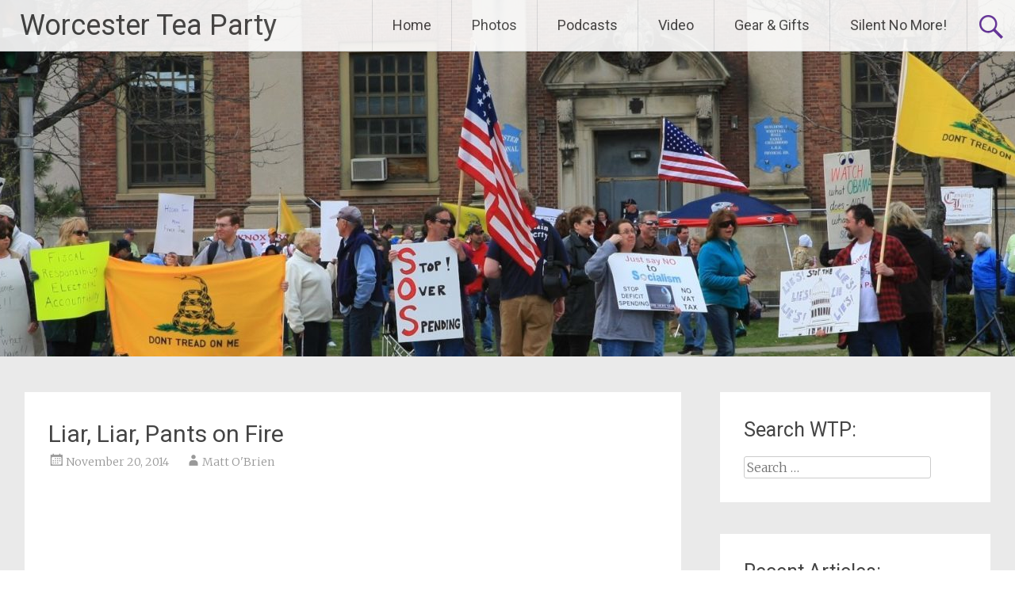

--- FILE ---
content_type: text/html; charset=UTF-8
request_url: https://www.worcesterteaparty.com/2014/11/20/liar-liar-pants-on-fire/
body_size: 14433
content:
<!DOCTYPE html>
<html lang="en-US">
<head>
<meta charset="UTF-8">
<meta name="viewport" content="width=device-width, initial-scale=1">
<link rel="profile" href="https://gmpg.org/xfn/11">
<title>Liar,  Liar, Pants on Fire &#8211; Worcester Tea Party</title>
<meta name='robots' content='max-image-preview:large' />
<link rel='dns-prefetch' href='//stats.wp.com' />
<link rel='dns-prefetch' href='//fonts.googleapis.com' />
<link rel='dns-prefetch' href='//jetpack.wordpress.com' />
<link rel='dns-prefetch' href='//s0.wp.com' />
<link rel='dns-prefetch' href='//public-api.wordpress.com' />
<link rel='dns-prefetch' href='//0.gravatar.com' />
<link rel='dns-prefetch' href='//1.gravatar.com' />
<link rel='dns-prefetch' href='//2.gravatar.com' />
<link rel='dns-prefetch' href='//widgets.wp.com' />
<link rel='dns-prefetch' href='//c0.wp.com' />
<script type="text/javascript">
window._wpemojiSettings = {"baseUrl":"https:\/\/s.w.org\/images\/core\/emoji\/14.0.0\/72x72\/","ext":".png","svgUrl":"https:\/\/s.w.org\/images\/core\/emoji\/14.0.0\/svg\/","svgExt":".svg","source":{"concatemoji":"https:\/\/www.worcesterteaparty.com\/wp-includes\/js\/wp-emoji-release.min.js?ver=6.3.7"}};
/*! This file is auto-generated */
!function(i,n){var o,s,e;function c(e){try{var t={supportTests:e,timestamp:(new Date).valueOf()};sessionStorage.setItem(o,JSON.stringify(t))}catch(e){}}function p(e,t,n){e.clearRect(0,0,e.canvas.width,e.canvas.height),e.fillText(t,0,0);var t=new Uint32Array(e.getImageData(0,0,e.canvas.width,e.canvas.height).data),r=(e.clearRect(0,0,e.canvas.width,e.canvas.height),e.fillText(n,0,0),new Uint32Array(e.getImageData(0,0,e.canvas.width,e.canvas.height).data));return t.every(function(e,t){return e===r[t]})}function u(e,t,n){switch(t){case"flag":return n(e,"\ud83c\udff3\ufe0f\u200d\u26a7\ufe0f","\ud83c\udff3\ufe0f\u200b\u26a7\ufe0f")?!1:!n(e,"\ud83c\uddfa\ud83c\uddf3","\ud83c\uddfa\u200b\ud83c\uddf3")&&!n(e,"\ud83c\udff4\udb40\udc67\udb40\udc62\udb40\udc65\udb40\udc6e\udb40\udc67\udb40\udc7f","\ud83c\udff4\u200b\udb40\udc67\u200b\udb40\udc62\u200b\udb40\udc65\u200b\udb40\udc6e\u200b\udb40\udc67\u200b\udb40\udc7f");case"emoji":return!n(e,"\ud83e\udef1\ud83c\udffb\u200d\ud83e\udef2\ud83c\udfff","\ud83e\udef1\ud83c\udffb\u200b\ud83e\udef2\ud83c\udfff")}return!1}function f(e,t,n){var r="undefined"!=typeof WorkerGlobalScope&&self instanceof WorkerGlobalScope?new OffscreenCanvas(300,150):i.createElement("canvas"),a=r.getContext("2d",{willReadFrequently:!0}),o=(a.textBaseline="top",a.font="600 32px Arial",{});return e.forEach(function(e){o[e]=t(a,e,n)}),o}function t(e){var t=i.createElement("script");t.src=e,t.defer=!0,i.head.appendChild(t)}"undefined"!=typeof Promise&&(o="wpEmojiSettingsSupports",s=["flag","emoji"],n.supports={everything:!0,everythingExceptFlag:!0},e=new Promise(function(e){i.addEventListener("DOMContentLoaded",e,{once:!0})}),new Promise(function(t){var n=function(){try{var e=JSON.parse(sessionStorage.getItem(o));if("object"==typeof e&&"number"==typeof e.timestamp&&(new Date).valueOf()<e.timestamp+604800&&"object"==typeof e.supportTests)return e.supportTests}catch(e){}return null}();if(!n){if("undefined"!=typeof Worker&&"undefined"!=typeof OffscreenCanvas&&"undefined"!=typeof URL&&URL.createObjectURL&&"undefined"!=typeof Blob)try{var e="postMessage("+f.toString()+"("+[JSON.stringify(s),u.toString(),p.toString()].join(",")+"));",r=new Blob([e],{type:"text/javascript"}),a=new Worker(URL.createObjectURL(r),{name:"wpTestEmojiSupports"});return void(a.onmessage=function(e){c(n=e.data),a.terminate(),t(n)})}catch(e){}c(n=f(s,u,p))}t(n)}).then(function(e){for(var t in e)n.supports[t]=e[t],n.supports.everything=n.supports.everything&&n.supports[t],"flag"!==t&&(n.supports.everythingExceptFlag=n.supports.everythingExceptFlag&&n.supports[t]);n.supports.everythingExceptFlag=n.supports.everythingExceptFlag&&!n.supports.flag,n.DOMReady=!1,n.readyCallback=function(){n.DOMReady=!0}}).then(function(){return e}).then(function(){var e;n.supports.everything||(n.readyCallback(),(e=n.source||{}).concatemoji?t(e.concatemoji):e.wpemoji&&e.twemoji&&(t(e.twemoji),t(e.wpemoji)))}))}((window,document),window._wpemojiSettings);
</script>
<style type="text/css">
img.wp-smiley,
img.emoji {
	display: inline !important;
	border: none !important;
	box-shadow: none !important;
	height: 1em !important;
	width: 1em !important;
	margin: 0 0.07em !important;
	vertical-align: -0.1em !important;
	background: none !important;
	padding: 0 !important;
}
</style>
	<link rel='stylesheet' id='wp-block-library-css' href='https://c0.wp.com/c/6.3.7/wp-includes/css/dist/block-library/style.min.css' type='text/css' media='all' />
<style id='wp-block-library-inline-css' type='text/css'>
.has-text-align-justify{text-align:justify;}
</style>
<style id='wp-block-library-theme-inline-css' type='text/css'>
.wp-block-audio figcaption{color:#555;font-size:13px;text-align:center}.is-dark-theme .wp-block-audio figcaption{color:hsla(0,0%,100%,.65)}.wp-block-audio{margin:0 0 1em}.wp-block-code{border:1px solid #ccc;border-radius:4px;font-family:Menlo,Consolas,monaco,monospace;padding:.8em 1em}.wp-block-embed figcaption{color:#555;font-size:13px;text-align:center}.is-dark-theme .wp-block-embed figcaption{color:hsla(0,0%,100%,.65)}.wp-block-embed{margin:0 0 1em}.blocks-gallery-caption{color:#555;font-size:13px;text-align:center}.is-dark-theme .blocks-gallery-caption{color:hsla(0,0%,100%,.65)}.wp-block-image figcaption{color:#555;font-size:13px;text-align:center}.is-dark-theme .wp-block-image figcaption{color:hsla(0,0%,100%,.65)}.wp-block-image{margin:0 0 1em}.wp-block-pullquote{border-bottom:4px solid;border-top:4px solid;color:currentColor;margin-bottom:1.75em}.wp-block-pullquote cite,.wp-block-pullquote footer,.wp-block-pullquote__citation{color:currentColor;font-size:.8125em;font-style:normal;text-transform:uppercase}.wp-block-quote{border-left:.25em solid;margin:0 0 1.75em;padding-left:1em}.wp-block-quote cite,.wp-block-quote footer{color:currentColor;font-size:.8125em;font-style:normal;position:relative}.wp-block-quote.has-text-align-right{border-left:none;border-right:.25em solid;padding-left:0;padding-right:1em}.wp-block-quote.has-text-align-center{border:none;padding-left:0}.wp-block-quote.is-large,.wp-block-quote.is-style-large,.wp-block-quote.is-style-plain{border:none}.wp-block-search .wp-block-search__label{font-weight:700}.wp-block-search__button{border:1px solid #ccc;padding:.375em .625em}:where(.wp-block-group.has-background){padding:1.25em 2.375em}.wp-block-separator.has-css-opacity{opacity:.4}.wp-block-separator{border:none;border-bottom:2px solid;margin-left:auto;margin-right:auto}.wp-block-separator.has-alpha-channel-opacity{opacity:1}.wp-block-separator:not(.is-style-wide):not(.is-style-dots){width:100px}.wp-block-separator.has-background:not(.is-style-dots){border-bottom:none;height:1px}.wp-block-separator.has-background:not(.is-style-wide):not(.is-style-dots){height:2px}.wp-block-table{margin:0 0 1em}.wp-block-table td,.wp-block-table th{word-break:normal}.wp-block-table figcaption{color:#555;font-size:13px;text-align:center}.is-dark-theme .wp-block-table figcaption{color:hsla(0,0%,100%,.65)}.wp-block-video figcaption{color:#555;font-size:13px;text-align:center}.is-dark-theme .wp-block-video figcaption{color:hsla(0,0%,100%,.65)}.wp-block-video{margin:0 0 1em}.wp-block-template-part.has-background{margin-bottom:0;margin-top:0;padding:1.25em 2.375em}
</style>
<link rel='stylesheet' id='mediaelement-css' href='https://c0.wp.com/c/6.3.7/wp-includes/js/mediaelement/mediaelementplayer-legacy.min.css' type='text/css' media='all' />
<link rel='stylesheet' id='wp-mediaelement-css' href='https://c0.wp.com/c/6.3.7/wp-includes/js/mediaelement/wp-mediaelement.min.css' type='text/css' media='all' />
<style id='powerpress-player-block-style-inline-css' type='text/css'>


</style>
<style id='classic-theme-styles-inline-css' type='text/css'>
/*! This file is auto-generated */
.wp-block-button__link{color:#fff;background-color:#32373c;border-radius:9999px;box-shadow:none;text-decoration:none;padding:calc(.667em + 2px) calc(1.333em + 2px);font-size:1.125em}.wp-block-file__button{background:#32373c;color:#fff;text-decoration:none}
</style>
<style id='global-styles-inline-css' type='text/css'>
body{--wp--preset--color--black: #000000;--wp--preset--color--cyan-bluish-gray: #abb8c3;--wp--preset--color--white: #ffffff;--wp--preset--color--pale-pink: #f78da7;--wp--preset--color--vivid-red: #cf2e2e;--wp--preset--color--luminous-vivid-orange: #ff6900;--wp--preset--color--luminous-vivid-amber: #fcb900;--wp--preset--color--light-green-cyan: #7bdcb5;--wp--preset--color--vivid-green-cyan: #00d084;--wp--preset--color--pale-cyan-blue: #8ed1fc;--wp--preset--color--vivid-cyan-blue: #0693e3;--wp--preset--color--vivid-purple: #9b51e0;--wp--preset--gradient--vivid-cyan-blue-to-vivid-purple: linear-gradient(135deg,rgba(6,147,227,1) 0%,rgb(155,81,224) 100%);--wp--preset--gradient--light-green-cyan-to-vivid-green-cyan: linear-gradient(135deg,rgb(122,220,180) 0%,rgb(0,208,130) 100%);--wp--preset--gradient--luminous-vivid-amber-to-luminous-vivid-orange: linear-gradient(135deg,rgba(252,185,0,1) 0%,rgba(255,105,0,1) 100%);--wp--preset--gradient--luminous-vivid-orange-to-vivid-red: linear-gradient(135deg,rgba(255,105,0,1) 0%,rgb(207,46,46) 100%);--wp--preset--gradient--very-light-gray-to-cyan-bluish-gray: linear-gradient(135deg,rgb(238,238,238) 0%,rgb(169,184,195) 100%);--wp--preset--gradient--cool-to-warm-spectrum: linear-gradient(135deg,rgb(74,234,220) 0%,rgb(151,120,209) 20%,rgb(207,42,186) 40%,rgb(238,44,130) 60%,rgb(251,105,98) 80%,rgb(254,248,76) 100%);--wp--preset--gradient--blush-light-purple: linear-gradient(135deg,rgb(255,206,236) 0%,rgb(152,150,240) 100%);--wp--preset--gradient--blush-bordeaux: linear-gradient(135deg,rgb(254,205,165) 0%,rgb(254,45,45) 50%,rgb(107,0,62) 100%);--wp--preset--gradient--luminous-dusk: linear-gradient(135deg,rgb(255,203,112) 0%,rgb(199,81,192) 50%,rgb(65,88,208) 100%);--wp--preset--gradient--pale-ocean: linear-gradient(135deg,rgb(255,245,203) 0%,rgb(182,227,212) 50%,rgb(51,167,181) 100%);--wp--preset--gradient--electric-grass: linear-gradient(135deg,rgb(202,248,128) 0%,rgb(113,206,126) 100%);--wp--preset--gradient--midnight: linear-gradient(135deg,rgb(2,3,129) 0%,rgb(40,116,252) 100%);--wp--preset--font-size--small: 13px;--wp--preset--font-size--medium: 20px;--wp--preset--font-size--large: 36px;--wp--preset--font-size--x-large: 42px;--wp--preset--spacing--20: 0.44rem;--wp--preset--spacing--30: 0.67rem;--wp--preset--spacing--40: 1rem;--wp--preset--spacing--50: 1.5rem;--wp--preset--spacing--60: 2.25rem;--wp--preset--spacing--70: 3.38rem;--wp--preset--spacing--80: 5.06rem;--wp--preset--shadow--natural: 6px 6px 9px rgba(0, 0, 0, 0.2);--wp--preset--shadow--deep: 12px 12px 50px rgba(0, 0, 0, 0.4);--wp--preset--shadow--sharp: 6px 6px 0px rgba(0, 0, 0, 0.2);--wp--preset--shadow--outlined: 6px 6px 0px -3px rgba(255, 255, 255, 1), 6px 6px rgba(0, 0, 0, 1);--wp--preset--shadow--crisp: 6px 6px 0px rgba(0, 0, 0, 1);}:where(.is-layout-flex){gap: 0.5em;}:where(.is-layout-grid){gap: 0.5em;}body .is-layout-flow > .alignleft{float: left;margin-inline-start: 0;margin-inline-end: 2em;}body .is-layout-flow > .alignright{float: right;margin-inline-start: 2em;margin-inline-end: 0;}body .is-layout-flow > .aligncenter{margin-left: auto !important;margin-right: auto !important;}body .is-layout-constrained > .alignleft{float: left;margin-inline-start: 0;margin-inline-end: 2em;}body .is-layout-constrained > .alignright{float: right;margin-inline-start: 2em;margin-inline-end: 0;}body .is-layout-constrained > .aligncenter{margin-left: auto !important;margin-right: auto !important;}body .is-layout-constrained > :where(:not(.alignleft):not(.alignright):not(.alignfull)){max-width: var(--wp--style--global--content-size);margin-left: auto !important;margin-right: auto !important;}body .is-layout-constrained > .alignwide{max-width: var(--wp--style--global--wide-size);}body .is-layout-flex{display: flex;}body .is-layout-flex{flex-wrap: wrap;align-items: center;}body .is-layout-flex > *{margin: 0;}body .is-layout-grid{display: grid;}body .is-layout-grid > *{margin: 0;}:where(.wp-block-columns.is-layout-flex){gap: 2em;}:where(.wp-block-columns.is-layout-grid){gap: 2em;}:where(.wp-block-post-template.is-layout-flex){gap: 1.25em;}:where(.wp-block-post-template.is-layout-grid){gap: 1.25em;}.has-black-color{color: var(--wp--preset--color--black) !important;}.has-cyan-bluish-gray-color{color: var(--wp--preset--color--cyan-bluish-gray) !important;}.has-white-color{color: var(--wp--preset--color--white) !important;}.has-pale-pink-color{color: var(--wp--preset--color--pale-pink) !important;}.has-vivid-red-color{color: var(--wp--preset--color--vivid-red) !important;}.has-luminous-vivid-orange-color{color: var(--wp--preset--color--luminous-vivid-orange) !important;}.has-luminous-vivid-amber-color{color: var(--wp--preset--color--luminous-vivid-amber) !important;}.has-light-green-cyan-color{color: var(--wp--preset--color--light-green-cyan) !important;}.has-vivid-green-cyan-color{color: var(--wp--preset--color--vivid-green-cyan) !important;}.has-pale-cyan-blue-color{color: var(--wp--preset--color--pale-cyan-blue) !important;}.has-vivid-cyan-blue-color{color: var(--wp--preset--color--vivid-cyan-blue) !important;}.has-vivid-purple-color{color: var(--wp--preset--color--vivid-purple) !important;}.has-black-background-color{background-color: var(--wp--preset--color--black) !important;}.has-cyan-bluish-gray-background-color{background-color: var(--wp--preset--color--cyan-bluish-gray) !important;}.has-white-background-color{background-color: var(--wp--preset--color--white) !important;}.has-pale-pink-background-color{background-color: var(--wp--preset--color--pale-pink) !important;}.has-vivid-red-background-color{background-color: var(--wp--preset--color--vivid-red) !important;}.has-luminous-vivid-orange-background-color{background-color: var(--wp--preset--color--luminous-vivid-orange) !important;}.has-luminous-vivid-amber-background-color{background-color: var(--wp--preset--color--luminous-vivid-amber) !important;}.has-light-green-cyan-background-color{background-color: var(--wp--preset--color--light-green-cyan) !important;}.has-vivid-green-cyan-background-color{background-color: var(--wp--preset--color--vivid-green-cyan) !important;}.has-pale-cyan-blue-background-color{background-color: var(--wp--preset--color--pale-cyan-blue) !important;}.has-vivid-cyan-blue-background-color{background-color: var(--wp--preset--color--vivid-cyan-blue) !important;}.has-vivid-purple-background-color{background-color: var(--wp--preset--color--vivid-purple) !important;}.has-black-border-color{border-color: var(--wp--preset--color--black) !important;}.has-cyan-bluish-gray-border-color{border-color: var(--wp--preset--color--cyan-bluish-gray) !important;}.has-white-border-color{border-color: var(--wp--preset--color--white) !important;}.has-pale-pink-border-color{border-color: var(--wp--preset--color--pale-pink) !important;}.has-vivid-red-border-color{border-color: var(--wp--preset--color--vivid-red) !important;}.has-luminous-vivid-orange-border-color{border-color: var(--wp--preset--color--luminous-vivid-orange) !important;}.has-luminous-vivid-amber-border-color{border-color: var(--wp--preset--color--luminous-vivid-amber) !important;}.has-light-green-cyan-border-color{border-color: var(--wp--preset--color--light-green-cyan) !important;}.has-vivid-green-cyan-border-color{border-color: var(--wp--preset--color--vivid-green-cyan) !important;}.has-pale-cyan-blue-border-color{border-color: var(--wp--preset--color--pale-cyan-blue) !important;}.has-vivid-cyan-blue-border-color{border-color: var(--wp--preset--color--vivid-cyan-blue) !important;}.has-vivid-purple-border-color{border-color: var(--wp--preset--color--vivid-purple) !important;}.has-vivid-cyan-blue-to-vivid-purple-gradient-background{background: var(--wp--preset--gradient--vivid-cyan-blue-to-vivid-purple) !important;}.has-light-green-cyan-to-vivid-green-cyan-gradient-background{background: var(--wp--preset--gradient--light-green-cyan-to-vivid-green-cyan) !important;}.has-luminous-vivid-amber-to-luminous-vivid-orange-gradient-background{background: var(--wp--preset--gradient--luminous-vivid-amber-to-luminous-vivid-orange) !important;}.has-luminous-vivid-orange-to-vivid-red-gradient-background{background: var(--wp--preset--gradient--luminous-vivid-orange-to-vivid-red) !important;}.has-very-light-gray-to-cyan-bluish-gray-gradient-background{background: var(--wp--preset--gradient--very-light-gray-to-cyan-bluish-gray) !important;}.has-cool-to-warm-spectrum-gradient-background{background: var(--wp--preset--gradient--cool-to-warm-spectrum) !important;}.has-blush-light-purple-gradient-background{background: var(--wp--preset--gradient--blush-light-purple) !important;}.has-blush-bordeaux-gradient-background{background: var(--wp--preset--gradient--blush-bordeaux) !important;}.has-luminous-dusk-gradient-background{background: var(--wp--preset--gradient--luminous-dusk) !important;}.has-pale-ocean-gradient-background{background: var(--wp--preset--gradient--pale-ocean) !important;}.has-electric-grass-gradient-background{background: var(--wp--preset--gradient--electric-grass) !important;}.has-midnight-gradient-background{background: var(--wp--preset--gradient--midnight) !important;}.has-small-font-size{font-size: var(--wp--preset--font-size--small) !important;}.has-medium-font-size{font-size: var(--wp--preset--font-size--medium) !important;}.has-large-font-size{font-size: var(--wp--preset--font-size--large) !important;}.has-x-large-font-size{font-size: var(--wp--preset--font-size--x-large) !important;}
.wp-block-navigation a:where(:not(.wp-element-button)){color: inherit;}
:where(.wp-block-post-template.is-layout-flex){gap: 1.25em;}:where(.wp-block-post-template.is-layout-grid){gap: 1.25em;}
:where(.wp-block-columns.is-layout-flex){gap: 2em;}:where(.wp-block-columns.is-layout-grid){gap: 2em;}
.wp-block-pullquote{font-size: 1.5em;line-height: 1.6;}
</style>
<link rel='stylesheet' id='cptch_stylesheet-css' href='https://www.worcesterteaparty.com/wp-content/plugins/captcha/css/front_end_style.css?ver=4.4.5' type='text/css' media='all' />
<link rel='stylesheet' id='dashicons-css' href='https://c0.wp.com/c/6.3.7/wp-includes/css/dashicons.min.css' type='text/css' media='all' />
<link rel='stylesheet' id='cptch_desktop_style-css' href='https://www.worcesterteaparty.com/wp-content/plugins/captcha/css/desktop_style.css?ver=4.4.5' type='text/css' media='all' />
<link rel='stylesheet' id='radiate-style-css' href='https://www.worcesterteaparty.com/wp-content/themes/radiate/style.css?ver=6.3.7' type='text/css' media='all' />
<link rel='stylesheet' id='radiate-google-fonts-css' href='//fonts.googleapis.com/css?family=Roboto%7CMerriweather%3A400%2C300&#038;display=swap&#038;ver=6.3.7' type='text/css' media='all' />
<link rel='stylesheet' id='radiate-genericons-css' href='https://www.worcesterteaparty.com/wp-content/themes/radiate/genericons/genericons.css?ver=3.3.1' type='text/css' media='all' />
<link rel='stylesheet' id='social-logos-css' href='https://c0.wp.com/p/jetpack/12.6.3/_inc/social-logos/social-logos.min.css' type='text/css' media='all' />
<link rel='stylesheet' id='jetpack_css-css' href='https://c0.wp.com/p/jetpack/12.6.3/css/jetpack.css' type='text/css' media='all' />
<script type='text/javascript' src='https://c0.wp.com/c/6.3.7/wp-includes/js/jquery/jquery.min.js' id='jquery-core-js'></script>
<script type='text/javascript' src='https://c0.wp.com/c/6.3.7/wp-includes/js/jquery/jquery-migrate.min.js' id='jquery-migrate-js'></script>
<!--[if lte IE 8]>
<script type='text/javascript' src='https://www.worcesterteaparty.com/wp-content/themes/radiate/js/html5shiv.js?ver=3.7.3' id='html5shiv-js'></script>
<![endif]-->
<link rel="https://api.w.org/" href="https://www.worcesterteaparty.com/wp-json/" /><link rel="alternate" type="application/json" href="https://www.worcesterteaparty.com/wp-json/wp/v2/posts/591" /><link rel="EditURI" type="application/rsd+xml" title="RSD" href="https://www.worcesterteaparty.com/xmlrpc.php?rsd" />
<meta name="generator" content="WordPress 6.3.7" />
<link rel="canonical" href="https://www.worcesterteaparty.com/2014/11/20/liar-liar-pants-on-fire/" />
<link rel='shortlink' href='https://www.worcesterteaparty.com/?p=591' />
<link rel="alternate" type="application/json+oembed" href="https://www.worcesterteaparty.com/wp-json/oembed/1.0/embed?url=https%3A%2F%2Fwww.worcesterteaparty.com%2F2014%2F11%2F20%2Fliar-liar-pants-on-fire%2F" />
<link rel="alternate" type="text/xml+oembed" href="https://www.worcesterteaparty.com/wp-json/oembed/1.0/embed?url=https%3A%2F%2Fwww.worcesterteaparty.com%2F2014%2F11%2F20%2Fliar-liar-pants-on-fire%2F&#038;format=xml" />
<script type="text/javascript"><!--
function powerpress_pinw(pinw_url){window.open(pinw_url, 'PowerPressPlayer','toolbar=0,status=0,resizable=1,width=460,height=320');	return false;}
//-->
</script>
	<style>img#wpstats{display:none}</style>
		<link rel="pingback" href="https://www.worcesterteaparty.com/xmlrpc.php">
<!-- Jetpack Open Graph Tags -->
<meta property="og:type" content="article" />
<meta property="og:title" content="Liar,  Liar, Pants on Fire" />
<meta property="og:url" content="https://www.worcesterteaparty.com/2014/11/20/liar-liar-pants-on-fire/" />
<meta property="og:description" content="&nbsp; Now the election is passed and we have learned of a new scandal emanating from MIT professor and Obamacare architect Jonathan Gruber.  By now you&#8217;ve seen one of the many videos of Prof…" />
<meta property="article:published_time" content="2014-11-20T22:08:36+00:00" />
<meta property="article:modified_time" content="2017-02-21T22:31:36+00:00" />
<meta property="og:site_name" content="Worcester Tea Party" />
<meta property="og:image" content="https://www.worcesterteaparty.com/wp-content/uploads/2016/06/cropped-WTP-logo_circle-150-pixel.png" />
<meta property="og:image:width" content="512" />
<meta property="og:image:height" content="512" />
<meta property="og:image:alt" content="" />
<meta property="og:locale" content="en_US" />
<meta name="twitter:text:title" content="Liar,  Liar, Pants on Fire" />
<meta name="twitter:image" content="https://www.worcesterteaparty.com/wp-content/uploads/2016/06/cropped-WTP-logo_circle-150-pixel-270x270.png" />
<meta name="twitter:card" content="summary" />

<!-- End Jetpack Open Graph Tags -->
<link rel="icon" href="https://www.worcesterteaparty.com/wp-content/uploads/2016/06/cropped-WTP-logo_circle-150-pixel-32x32.png" sizes="32x32" />
<link rel="icon" href="https://www.worcesterteaparty.com/wp-content/uploads/2016/06/cropped-WTP-logo_circle-150-pixel-192x192.png" sizes="192x192" />
<link rel="apple-touch-icon" href="https://www.worcesterteaparty.com/wp-content/uploads/2016/06/cropped-WTP-logo_circle-150-pixel-180x180.png" />
<meta name="msapplication-TileImage" content="https://www.worcesterteaparty.com/wp-content/uploads/2016/06/cropped-WTP-logo_circle-150-pixel-270x270.png" />
		<style type="text/css" id="custom-header-css">
			#parallax-bg {
			background-image: url('https://www.worcesterteaparty.com/wp-content/uploads/2016/10/cropped-cropped-IMG_5145.jpg'); background-repeat: repeat-x; background-position: center top; background-attachment: scroll;			}

			#masthead {
				margin-bottom: 450px;
			}

			@media only screen and (max-width: 600px) {
				#masthead {
					margin-bottom: 382px;
				}
			}
		</style>
			<style type="text/css" id="custom-background-css">
			body.custom-background {
				background: none !important;
			}

			#content {
			background-color: #EAEAEA;			}
		</style>
	</head>

<body data-rsssl=1 class="post-template-default single single-post postid-591 single-format-standard wp-embed-responsive group-blog">


<div id="parallax-bg">
	</div>
<div id="page" class="hfeed site">
	<a class="skip-link screen-reader-text" href="#content">Skip to content</a>

		<header id="masthead" class="site-header" role="banner">
		<div class="header-wrap clearfix">
			<div class="site-branding">
                           <h3 class="site-title"><a href="https://www.worcesterteaparty.com/" title="Worcester Tea Party" rel="home">Worcester Tea Party</a></h3>
                                       <p class="site-description">Silent No More</p>
            			</div>

							<div class="header-search-icon"></div>
				<form role="search" method="get" class="search-form" action="https://www.worcesterteaparty.com/">
	<label>
		<span class="screen-reader-text">Search for:</span>
		<input type="search" class="search-field" placeholder="Search &hellip;" value="" name="s">
	</label>
	<input type="submit" class="search-submit" value="Search">
</form>

			<nav id="site-navigation" class="main-navigation" role="navigation">
				<h4 class="menu-toggle"></h4>

				<div class="menu-primary-container"><ul id="menu-category-sorted" class="clearfix "><li id="menu-item-915" class="menu-item menu-item-type-custom menu-item-object-custom menu-item-home menu-item-915"><a href="https://www.worcesterteaparty.com/">Home</a></li>
<li id="menu-item-581" class="menu-item menu-item-type-taxonomy menu-item-object-category menu-item-581"><a href="https://www.worcesterteaparty.com/category/photo/">Photos</a></li>
<li id="menu-item-583" class="menu-item menu-item-type-taxonomy menu-item-object-category menu-item-583"><a href="https://www.worcesterteaparty.com/category/podcasts/">Podcasts</a></li>
<li id="menu-item-579" class="menu-item menu-item-type-taxonomy menu-item-object-category menu-item-579"><a href="https://www.worcesterteaparty.com/category/video/">Video</a></li>
<li id="menu-item-797" class="menu-item menu-item-type-post_type menu-item-object-page menu-item-797"><a href="https://www.worcesterteaparty.com/wtp-gear-gifts/">Gear &#038; Gifts</a></li>
<li id="menu-item-911" class="menu-item menu-item-type-post_type menu-item-object-page menu-item-has-children menu-item-911"><a href="https://www.worcesterteaparty.com/silent-no-more/">Silent No More!</a>
<ul class="sub-menu">
	<li id="menu-item-895" class="menu-item menu-item-type-post_type menu-item-object-page menu-item-895"><a href="https://www.worcesterteaparty.com/defeat-massachusetts-millionaires-tax-prop-80-fair-share-amendment/">Petition: Defeat the Massachusetts Millionaires’ Tax – Prop 80</a></li>
</ul>
</li>
</ul></div>			</nav><!-- #site-navigation -->
		</div><!-- .inner-wrap header-wrap -->
	</header><!-- #masthead -->

	<div id="content" class="site-content">
		<div class="inner-wrap clearfix">

	<div id="primary" class="content-area">
		<main id="main" class="site-main" role="main">

		
			
<article id="post-591" class="post-591 post type-post status-publish format-standard hentry category-aca category-homepage">
	<header class="entry-header">
		<h1 class="entry-title">Liar,  Liar, Pants on Fire</h1>

		<div class="entry-meta">
			<span class="posted-on"><a href="https://www.worcesterteaparty.com/2014/11/20/liar-liar-pants-on-fire/" rel="bookmark"><time class="entry-date published" datetime="2014-11-20T17:08:36-05:00">November 20, 2014</time><time class="updated" datetime="2017-02-21T17:31:36-05:00">February 21, 2017</time></a></span><span class="byline"><span class="author vcard"><a class="url fn n" href="https://www.worcesterteaparty.com/author/matt/">Matt O&#039;Brien</a></span></span>		</div><!-- .entry-meta -->
	</header><!-- .entry-header -->

	<div class="entry-content">
		<div class="jetpack-video-wrapper"><iframe width="768" height="432" src="https://www.youtube.com/embed/kDomkBtJC7Q?feature=oembed" frameborder="0" allowfullscreen></iframe></div>
<p>&nbsp;<br />
Now the election is passed and we have learned of a new scandal emanating from MIT professor and Obamacare architect Jonathan Gruber.  By now you&#8217;ve seen one of the many videos of Professor Gruber saying how the American voters are stupid, how voters do not understand basic economics, and how this provided great advantage to them as they came up with deceptions worked into the Obamacare.</p>
<p>This story becomes even more convoluted as reporters quoting Professor Gruber are quoted in other reporters stories, which were in turn quoted by the White House to justify the complexities of Obamacare.  It is so tangled a knot of lies that any attempt to understand it makes one&#8217;s head spin.  This deliberate fog of deception propelled then House Speaker Nancy Pelois to infamously say: &#8220;We have to pass the bill to see what&#8217;s in it.&#8221;</p>
<p>We in the Tea Party Movement have always trusted in the morality and the wisdom of our fellow Americans.  We have faith in our republic.  But we know that there are limitations to the democratic process.  Voters can only judge when they have all the facts plainly before them.  The role of the Media is to inform the American voters so they can make wise choices.  As of late we have found the media to be unreliable in this sacred duty.  When politicians and technocrats lie to the American people about the issues and no one in the media will speak the truth, is it no wonder that voters cannot make wise choices.</p>
<p>The Tea Party Movement is a movement based on the values of education and truth.  Our movement believes these virtues will establish lasting political change.  Policies of lies and deceit have no true advantage; policies of lies and deceit are doomed to fail because the truth cannot be hidden.</p>
<p>George Washington was famous for never having told a lie.  He also told us that &#8220;99% of failures come from men that make many excuses.&#8221;  Our nation needs to return to the virtues of men like George Washington.</p>
<p>This newsletter will be heavy with links to many of the reports about what has gone on with the Obamacare and what is going on with Professor Gruber from the Massachusetts Institute of Technology.</p>
<p>We need to be careful whom we place trust in.  We are all concerned about polyester suited used-car salesmen selling a lemon when should be much more concerned about well polished political consultants shackling us with failed policies that fill the pockets of their donors and ensure the reelection of lying politicians.</p>
<p>The Worcester Tea Party is proud of the part we played in sharing these facts with the public.  We will tirelessly continue to do this work; it is the core reason for the Worcester Tea Party.  But it is also true that these things have a cost so we encourage you that if you find this to be of value to please make a monetary donation to the Worcester Tea Party.  With your very generous support I am confident we will continue to be able to make a difference in our Commonwealth and in our nation.</p>
<p>That difference is more critical now than ever before as we see our worst fears about these policies coming to fruition and the burdens of these policies being forced on our children for generations to come.</p>
<p>In Liberty,<br />
Matt O&#8217;Brien<br />
Chief Evangelist<br />
&nbsp;</p>
<div class="sharedaddy sd-sharing-enabled"><div class="robots-nocontent sd-block sd-social sd-social-official sd-sharing"><h3 class="sd-title">Share this:</h3><div class="sd-content"><ul><li class="share-facebook"><div class="fb-share-button" data-href="https://www.worcesterteaparty.com/2014/11/20/liar-liar-pants-on-fire/" data-layout="button_count"></div></li><li class="share-linkedin"><div class="linkedin_button"><script type="in/share" data-url="https://www.worcesterteaparty.com/2014/11/20/liar-liar-pants-on-fire/" data-counter="right"></script></div></li><li class="share-twitter"><a href="https://twitter.com/share" class="twitter-share-button" data-url="https://www.worcesterteaparty.com/2014/11/20/liar-liar-pants-on-fire/" data-text="Liar,  Liar, Pants on Fire"  >Tweet</a></li><li class="share-tumblr"><a class="tumblr-share-button" target="_blank" href="https://www.tumblr.com/share" data-title="Liar,  Liar, Pants on Fire" data-content="https://www.worcesterteaparty.com/2014/11/20/liar-liar-pants-on-fire/" title="Share on Tumblr">Share on Tumblr</a></li><li class="share-pinterest"><div class="pinterest_button"><a href="https://www.pinterest.com/pin/create/button/?url=https%3A%2F%2Fwww.worcesterteaparty.com%2F2014%2F11%2F20%2Fliar-liar-pants-on-fire%2F&#038;media=https%3A%2F%2Fwww.worcesterteaparty.com%2Fwp-content%2Fuploads%2F2016%2F06%2Fcropped-WTP-logo_circle-150-pixel-150x150.png&#038;description=Liar%2C%20%20Liar%2C%20Pants%20on%20Fire" data-pin-do="buttonPin" data-pin-config="beside"><img src="//assets.pinterest.com/images/pidgets/pinit_fg_en_rect_gray_20.png" /></a></div></li><li class="share-pocket"><div class="pocket_button"><a href="https://getpocket.com/save" class="pocket-btn" data-lang="en" data-save-url="https://www.worcesterteaparty.com/2014/11/20/liar-liar-pants-on-fire/" data-pocket-count="horizontal" >Pocket</a></div></li><li class="share-email"><a rel="nofollow noopener noreferrer" data-shared="" class="share-email sd-button" href="mailto:?subject=%5BShared%20Post%5D%20Liar%2C%20%20Liar%2C%20Pants%20on%20Fire&body=https%3A%2F%2Fwww.worcesterteaparty.com%2F2014%2F11%2F20%2Fliar-liar-pants-on-fire%2F&share=email" target="_blank" title="Click to email a link to a friend" data-email-share-error-title="Do you have email set up?" data-email-share-error-text="If you&#039;re having problems sharing via email, you might not have email set up for your browser. You may need to create a new email yourself." data-email-share-nonce="70dcc5ca3d" data-email-share-track-url="https://www.worcesterteaparty.com/2014/11/20/liar-liar-pants-on-fire/?share=email"><span>Email</span></a></li><li class="share-end"></li></ul></div></div></div><div class='sharedaddy sd-block sd-like jetpack-likes-widget-wrapper jetpack-likes-widget-unloaded' id='like-post-wrapper-66013205-591-69824f82bbf1e' data-src='https://widgets.wp.com/likes/#blog_id=66013205&amp;post_id=591&amp;origin=www.worcesterteaparty.com&amp;obj_id=66013205-591-69824f82bbf1e' data-name='like-post-frame-66013205-591-69824f82bbf1e' data-title='Like or Reblog'><h3 class="sd-title">Like this:</h3><div class='likes-widget-placeholder post-likes-widget-placeholder' style='height: 55px;'><span class='button'><span>Like</span></span> <span class="loading">Loading...</span></div><span class='sd-text-color'></span><a class='sd-link-color'></a></div>			</div><!-- .entry-content -->

	<footer class="entry-meta">
								<span class="cat-links">
				<a href="https://www.worcesterteaparty.com/category/aca/" rel="category tag">ACA</a>, <a href="https://www.worcesterteaparty.com/category/homepage/" rel="category tag">Homepage</a>			</span>
			
					
				<span class="comments-link"><a href="https://www.worcesterteaparty.com/2014/11/20/liar-liar-pants-on-fire/#respond"><span class="dsq-postid" data-dsqidentifier="591 https://www.worcesterteaparty.com/?p=591">Leave a comment</span></a></span>
		
			</footer><!-- .entry-meta -->
</article><!-- #post-## -->

				<nav class="navigation post-navigation" role="navigation">
		<h3 class="screen-reader-text">Post navigation</h3>
		<div class="nav-links">

			<div class="nav-previous"><a href="https://www.worcesterteaparty.com/2014/09/19/mass-highways-cost-5-times-national-average-rank-low-in-quality/" rel="prev"><span class="meta-nav">&larr;</span> Mass Highways Cost 5 Times National Average, Rank Low in Quality</a></div>
			<div class="nav-next"><a href="https://www.worcesterteaparty.com/2014/12/10/decembers-great-debate/" rel="next">December&#8217;s Great Debate <span class="meta-nav">&rarr;</span></a></div>

		</div><!-- .nav-links -->
	</nav><!-- .navigation -->
	
			
			
<div id="disqus_thread"></div>

		
		</main><!-- #main -->
	</div><!-- #primary -->

	<div id="secondary" class="widget-area" role="complementary">
				<aside id="search-2" class="widget widget_search"><h3 class="widget-title">Search WTP:</h3><form role="search" method="get" class="search-form" action="https://www.worcesterteaparty.com/">
	<label>
		<span class="screen-reader-text">Search for:</span>
		<input type="search" class="search-field" placeholder="Search &hellip;" value="" name="s">
	</label>
	<input type="submit" class="search-submit" value="Search">
</form>
</aside>
		<aside id="recent-posts-2" class="widget widget_recent_entries">
		<h3 class="widget-title">Recent Articles:</h3>
		<ul>
											<li>
					<a href="https://www.worcesterteaparty.com/2019/10/08/joker-a-worcester-tea-party-movie-review/">Joker:  A Worcester Tea Party Movie Review</a>
									</li>
											<li>
					<a href="https://www.worcesterteaparty.com/2019/10/04/we-are-looking-to-make-converts-not-punish-heretics%e2%80%82/">We are looking to make converts not punish heretics </a>
									</li>
											<li>
					<a href="https://www.worcesterteaparty.com/2019/09/12/ben-is-still-right-join-or-die/">Ben is still right: &#8220;Join or Die!&#8221;</a>
									</li>
					</ul>

		</aside><aside id="media_image-2" class="widget widget_media_image"><a href="https://teespring.com/stores/wtp-gear-gifts"><img width="298" height="300" src="https://www.worcesterteaparty.com/wp-content/uploads/2017/09/teespring-website-image-298x300.jpg" class="image wp-image-799  attachment-medium size-medium" alt="support the worcester tea party by buying our gear" decoding="async" style="max-width: 100%; height: auto;" loading="lazy" srcset="https://www.worcesterteaparty.com/wp-content/uploads/2017/09/teespring-website-image-298x300.jpg 298w, https://www.worcesterteaparty.com/wp-content/uploads/2017/09/teespring-website-image-150x150.jpg 150w, https://www.worcesterteaparty.com/wp-content/uploads/2017/09/teespring-website-image.jpg 392w" sizes="(max-width: 298px) 100vw, 298px" data-attachment-id="799" data-permalink="https://www.worcesterteaparty.com/wtp-gear-gifts/teespring-website-image/" data-orig-file="https://www.worcesterteaparty.com/wp-content/uploads/2017/09/teespring-website-image.jpg" data-orig-size="392,394" data-comments-opened="1" data-image-meta="{&quot;aperture&quot;:&quot;0&quot;,&quot;credit&quot;:&quot;&quot;,&quot;camera&quot;:&quot;&quot;,&quot;caption&quot;:&quot;&quot;,&quot;created_timestamp&quot;:&quot;0&quot;,&quot;copyright&quot;:&quot;&quot;,&quot;focal_length&quot;:&quot;0&quot;,&quot;iso&quot;:&quot;0&quot;,&quot;shutter_speed&quot;:&quot;0&quot;,&quot;title&quot;:&quot;&quot;,&quot;orientation&quot;:&quot;1&quot;}" data-image-title="teespring website image" data-image-description="" data-image-caption="" data-medium-file="https://www.worcesterteaparty.com/wp-content/uploads/2017/09/teespring-website-image-298x300.jpg" data-large-file="https://www.worcesterteaparty.com/wp-content/uploads/2017/09/teespring-website-image.jpg" /></a></aside><aside id="text-5" class="widget widget_text"><h3 class="widget-title">@WorcTeaParty on Twitter</h3>			<div class="textwidget"><a class="twitter-timeline" data-width="250" data-height="750" href="https://twitter.com/WorcTeaParty">Tweets by WorcTeaParty</a> <script async src="//platform.twitter.com/widgets.js" charset="utf-8"></script></div>
		</aside><aside id="archives-2" class="widget widget_archive"><h3 class="widget-title">Archives</h3>		<label class="screen-reader-text" for="archives-dropdown-2">Archives</label>
		<select id="archives-dropdown-2" name="archive-dropdown">
			
			<option value="">Select Month</option>
				<option value='https://www.worcesterteaparty.com/2019/10/'> October 2019 </option>
	<option value='https://www.worcesterteaparty.com/2019/09/'> September 2019 </option>
	<option value='https://www.worcesterteaparty.com/2019/07/'> July 2019 </option>
	<option value='https://www.worcesterteaparty.com/2019/06/'> June 2019 </option>
	<option value='https://www.worcesterteaparty.com/2019/05/'> May 2019 </option>
	<option value='https://www.worcesterteaparty.com/2019/04/'> April 2019 </option>
	<option value='https://www.worcesterteaparty.com/2019/03/'> March 2019 </option>
	<option value='https://www.worcesterteaparty.com/2018/10/'> October 2018 </option>
	<option value='https://www.worcesterteaparty.com/2018/07/'> July 2018 </option>
	<option value='https://www.worcesterteaparty.com/2018/06/'> June 2018 </option>
	<option value='https://www.worcesterteaparty.com/2018/05/'> May 2018 </option>
	<option value='https://www.worcesterteaparty.com/2018/04/'> April 2018 </option>
	<option value='https://www.worcesterteaparty.com/2018/03/'> March 2018 </option>
	<option value='https://www.worcesterteaparty.com/2018/02/'> February 2018 </option>
	<option value='https://www.worcesterteaparty.com/2018/01/'> January 2018 </option>
	<option value='https://www.worcesterteaparty.com/2017/12/'> December 2017 </option>
	<option value='https://www.worcesterteaparty.com/2017/11/'> November 2017 </option>
	<option value='https://www.worcesterteaparty.com/2017/10/'> October 2017 </option>
	<option value='https://www.worcesterteaparty.com/2017/09/'> September 2017 </option>
	<option value='https://www.worcesterteaparty.com/2017/08/'> August 2017 </option>
	<option value='https://www.worcesterteaparty.com/2017/07/'> July 2017 </option>
	<option value='https://www.worcesterteaparty.com/2017/06/'> June 2017 </option>
	<option value='https://www.worcesterteaparty.com/2017/05/'> May 2017 </option>
	<option value='https://www.worcesterteaparty.com/2017/04/'> April 2017 </option>
	<option value='https://www.worcesterteaparty.com/2017/03/'> March 2017 </option>
	<option value='https://www.worcesterteaparty.com/2017/02/'> February 2017 </option>
	<option value='https://www.worcesterteaparty.com/2017/01/'> January 2017 </option>
	<option value='https://www.worcesterteaparty.com/2016/12/'> December 2016 </option>
	<option value='https://www.worcesterteaparty.com/2016/11/'> November 2016 </option>
	<option value='https://www.worcesterteaparty.com/2016/10/'> October 2016 </option>
	<option value='https://www.worcesterteaparty.com/2016/09/'> September 2016 </option>
	<option value='https://www.worcesterteaparty.com/2016/08/'> August 2016 </option>
	<option value='https://www.worcesterteaparty.com/2016/07/'> July 2016 </option>
	<option value='https://www.worcesterteaparty.com/2016/06/'> June 2016 </option>
	<option value='https://www.worcesterteaparty.com/2016/05/'> May 2016 </option>
	<option value='https://www.worcesterteaparty.com/2016/04/'> April 2016 </option>
	<option value='https://www.worcesterteaparty.com/2016/03/'> March 2016 </option>
	<option value='https://www.worcesterteaparty.com/2016/02/'> February 2016 </option>
	<option value='https://www.worcesterteaparty.com/2016/01/'> January 2016 </option>
	<option value='https://www.worcesterteaparty.com/2015/12/'> December 2015 </option>
	<option value='https://www.worcesterteaparty.com/2015/11/'> November 2015 </option>
	<option value='https://www.worcesterteaparty.com/2015/10/'> October 2015 </option>
	<option value='https://www.worcesterteaparty.com/2015/07/'> July 2015 </option>
	<option value='https://www.worcesterteaparty.com/2015/06/'> June 2015 </option>
	<option value='https://www.worcesterteaparty.com/2015/04/'> April 2015 </option>
	<option value='https://www.worcesterteaparty.com/2015/03/'> March 2015 </option>
	<option value='https://www.worcesterteaparty.com/2015/01/'> January 2015 </option>
	<option value='https://www.worcesterteaparty.com/2014/12/'> December 2014 </option>
	<option value='https://www.worcesterteaparty.com/2014/11/'> November 2014 </option>
	<option value='https://www.worcesterteaparty.com/2014/09/'> September 2014 </option>
	<option value='https://www.worcesterteaparty.com/2014/08/'> August 2014 </option>
	<option value='https://www.worcesterteaparty.com/2014/06/'> June 2014 </option>
	<option value='https://www.worcesterteaparty.com/2014/05/'> May 2014 </option>
	<option value='https://www.worcesterteaparty.com/2014/03/'> March 2014 </option>
	<option value='https://www.worcesterteaparty.com/2014/01/'> January 2014 </option>
	<option value='https://www.worcesterteaparty.com/2013/12/'> December 2013 </option>
	<option value='https://www.worcesterteaparty.com/2013/11/'> November 2013 </option>
	<option value='https://www.worcesterteaparty.com/2012/07/'> July 2012 </option>

		</select>

<script type="text/javascript">
/* <![CDATA[ */
(function() {
	var dropdown = document.getElementById( "archives-dropdown-2" );
	function onSelectChange() {
		if ( dropdown.options[ dropdown.selectedIndex ].value !== '' ) {
			document.location.href = this.options[ this.selectedIndex ].value;
		}
	}
	dropdown.onchange = onSelectChange;
})();
/* ]]> */
</script>
			</aside><aside id="categories-2" class="widget widget_categories"><h3 class="widget-title">Categories</h3>
			<ul>
					<li class="cat-item cat-item-9"><a href="https://www.worcesterteaparty.com/category/aca/">ACA</a>
</li>
	<li class="cat-item cat-item-3"><a href="https://www.worcesterteaparty.com/category/constitution/">Constitution</a>
</li>
	<li class="cat-item cat-item-4"><a href="https://www.worcesterteaparty.com/category/debt-deficit/">Debt &amp; Deficit</a>
</li>
	<li class="cat-item cat-item-23"><a href="https://www.worcesterteaparty.com/category/education/">Education</a>
</li>
	<li class="cat-item cat-item-75"><a href="https://www.worcesterteaparty.com/category/elections/">Elections</a>
</li>
	<li class="cat-item cat-item-7"><a href="https://www.worcesterteaparty.com/category/events/">Events</a>
</li>
	<li class="cat-item cat-item-48"><a href="https://www.worcesterteaparty.com/category/free-speech/">Free Speech</a>
</li>
	<li class="cat-item cat-item-2"><a href="https://www.worcesterteaparty.com/category/homepage/">Homepage</a>
</li>
	<li class="cat-item cat-item-21"><a href="https://www.worcesterteaparty.com/category/imigration/">Imigration</a>
</li>
	<li class="cat-item cat-item-13"><a href="https://www.worcesterteaparty.com/category/legacy-media/">Legacy Media</a>
</li>
	<li class="cat-item cat-item-53"><a href="https://www.worcesterteaparty.com/category/movie-reviews-from-a-capitalists-perspective/">Movie Reviews from a Capitalist&#039;s Perspective</a>
</li>
	<li class="cat-item cat-item-25"><a href="https://www.worcesterteaparty.com/category/national-politics/">National Politics</a>
</li>
	<li class="cat-item cat-item-31"><a href="https://www.worcesterteaparty.com/category/photo/">Photographs</a>
<ul class='children'>
	<li class="cat-item cat-item-33"><a href="https://www.worcesterteaparty.com/category/photo/event-photo/">Event Photos</a>
</li>
</ul>
</li>
	<li class="cat-item cat-item-39"><a href="https://www.worcesterteaparty.com/category/podcasts/">Podcasts</a>
<ul class='children'>
	<li class="cat-item cat-item-43"><a href="https://www.worcesterteaparty.com/category/podcasts/m-s-worc/">Mujeres Sabias de Worcester</a>
</li>
</ul>
</li>
	<li class="cat-item cat-item-14"><a href="https://www.worcesterteaparty.com/category/pop-culture/">Pop Culture</a>
</li>
	<li class="cat-item cat-item-49"><a href="https://www.worcesterteaparty.com/category/racism/">Racism</a>
</li>
	<li class="cat-item cat-item-51"><a href="https://www.worcesterteaparty.com/category/right-to-bare-arms/">Right to Bare Arms</a>
</li>
	<li class="cat-item cat-item-5"><a href="https://www.worcesterteaparty.com/category/state-issues/">State Issues</a>
</li>
	<li class="cat-item cat-item-50"><a href="https://www.worcesterteaparty.com/category/supreme-court/">Supreme Court</a>
</li>
	<li class="cat-item cat-item-6"><a href="https://www.worcesterteaparty.com/category/taxes/">Taxes</a>
</li>
	<li class="cat-item cat-item-12"><a href="https://www.worcesterteaparty.com/category/tea-party-movement/">Tea Party Movement</a>
</li>
	<li class="cat-item cat-item-1"><a href="https://www.worcesterteaparty.com/category/uncategorized/">Uncategorized</a>
</li>
	<li class="cat-item cat-item-15"><a href="https://www.worcesterteaparty.com/category/video/">Video</a>
<ul class='children'>
	<li class="cat-item cat-item-17"><a href="https://www.worcesterteaparty.com/category/video/fee/">Free Education Event</a>
</li>
</ul>
</li>
	<li class="cat-item cat-item-74"><a href="https://www.worcesterteaparty.com/category/voting/">Voting</a>
</li>
	<li class="cat-item cat-item-19"><a href="https://www.worcesterteaparty.com/category/worcester/">Worcester</a>
</li>
			</ul>

			</aside><aside id="meta-5" class="widget widget_meta"><h3 class="widget-title">Site Tools</h3>
		<ul>
						<li><a href="https://www.worcesterteaparty.com/wp-login.php">Log in</a></li>
			<li><a href="https://www.worcesterteaparty.com/feed/">Entries feed</a></li>
			<li><a href="https://www.worcesterteaparty.com/comments/feed/">Comments feed</a></li>

			<li><a href="https://wordpress.org/">WordPress.org</a></li>
		</ul>

		</aside>	</div><!-- #secondary -->

		</div><!-- .inner-wrap -->
	</div><!-- #content -->

	<footer id="colophon" class="site-footer" role="contentinfo">
		<div class="site-info">
					<div class="copyright">Copyright &copy; 2026 <a href="https://www.worcesterteaparty.com/" title="Worcester Tea Party" ><span>Worcester Tea Party</span></a>. All rights reserved. Theme: <a href="https://themegrill.com/themes/radiate" target="_blank" title="Radiate" rel="nofollow" ><span>Radiate</span></a> by ThemeGrill. Powered by <a href="http://wordpress.org" target="_blank" title="WordPress"rel="nofollow"><span>WordPress</span></a>.</div>				</div>
		</div>
	</footer><!-- #colophon -->
   <a href="#masthead" id="scroll-up"><span class="genericon genericon-collapse"></span></a>
</div><!-- #page -->


	<script type="text/javascript">
		window.WPCOM_sharing_counts = {"https:\/\/www.worcesterteaparty.com\/2014\/11\/20\/liar-liar-pants-on-fire\/":591};
	</script>
							<div id="fb-root"></div>
			<script>(function(d, s, id) { var js, fjs = d.getElementsByTagName(s)[0]; if (d.getElementById(id)) return; js = d.createElement(s); js.id = id; js.src = 'https://connect.facebook.net/en_US/sdk.js#xfbml=1&amp;appId=249643311490&version=v2.3'; fjs.parentNode.insertBefore(js, fjs); }(document, 'script', 'facebook-jssdk'));</script>
			<script>
			document.body.addEventListener( 'is.post-load', function() {
				if ( 'undefined' !== typeof FB ) {
					FB.XFBML.parse();
				}
			} );
			</script>
						<script type="text/javascript">
				( function () {
					var currentScript = document.currentScript;

					// Helper function to load an external script.
					function loadScript( url, cb ) {
						var script = document.createElement( 'script' );
						var prev = currentScript || document.getElementsByTagName( 'script' )[ 0 ];
						script.setAttribute( 'async', true );
						script.setAttribute( 'src', url );
						prev.parentNode.insertBefore( script, prev );
						script.addEventListener( 'load', cb );
					}

					function init() {
						loadScript( 'https://platform.linkedin.com/in.js?async=true', function () {
							if ( typeof IN !== 'undefined' ) {
								IN.init();
							}
						} );
					}

					if ( document.readyState === 'loading' ) {
						document.addEventListener( 'DOMContentLoaded', init );
					} else {
						init();
					}

					document.body.addEventListener( 'is.post-load', function() {
						if ( typeof IN !== 'undefined' ) {
							IN.parse();
						}
					} );
				} )();
			</script>
						<script>!function(d,s,id){var js,fjs=d.getElementsByTagName(s)[0],p=/^http:/.test(d.location)?'http':'https';if(!d.getElementById(id)){js=d.createElement(s);js.id=id;js.src=p+'://platform.twitter.com/widgets.js';fjs.parentNode.insertBefore(js,fjs);}}(document, 'script', 'twitter-wjs');</script>
						<script id="tumblr-js" type="text/javascript" src="https://assets.tumblr.com/share-button.js"></script>
								<script type="text/javascript">
				( function () {
					// Pinterest shared resources
					var s = document.createElement( 'script' );
					s.type = 'text/javascript';
					s.async = true;
					s.setAttribute( 'data-pin-hover', true );					s.src = window.location.protocol + '//assets.pinterest.com/js/pinit.js';
					var x = document.getElementsByTagName( 'script' )[ 0 ];
					x.parentNode.insertBefore(s, x);
					// if 'Pin it' button has 'counts' make container wider
					function init() {
						var shares = document.querySelectorAll( 'li.share-pinterest' );
						for ( var i = 0; i < shares.length; i++ ) {
							var share = shares[ i ];
							var countElement = share.querySelector( 'a span' );
							if (countElement) {
								var countComputedStyle = window.getComputedStyle(countElement);
								if ( countComputedStyle.display === 'block' ) {
									var countWidth = parseInt( countComputedStyle.width, 10 );
									share.style.marginRight = countWidth + 11 + 'px';
								}
							}
						}
					}

					if ( document.readyState !== 'complete' ) {
						document.addEventListener( 'load', init );
					} else {
						init();
					}
				} )();
			</script>
				<script>
		( function () {
			var currentScript = document.currentScript;

			// Don't use Pocket's default JS as it we need to force init new Pocket share buttons loaded via JS.
			function jetpack_sharing_pocket_init() {
				var script = document.createElement( 'script' );
				var prev = currentScript || document.getElementsByTagName( 'script' )[ 0 ];
				script.setAttribute( 'async', true );
				script.setAttribute( 'src', 'https://widgets.getpocket.com/v1/j/btn.js?v=1' );
				prev.parentNode.insertBefore( script, prev );
			}

			if ( document.readyState === 'loading' ) {
				document.addEventListener( 'DOMContentLoaded', jetpack_sharing_pocket_init );
			} else {
				jetpack_sharing_pocket_init();
			}
			document.body.addEventListener( 'is.post-load', jetpack_sharing_pocket_init );
		} )();
		</script>
			<script type='text/javascript' id='disqus_count-js-extra'>
/* <![CDATA[ */
var countVars = {"disqusShortname":"http-worcesterteaparty-com-wordpress4"};
/* ]]> */
</script>
<script type='text/javascript' src='https://www.worcesterteaparty.com/wp-content/plugins/disqus-comment-system/public/js/comment_count.js?ver=3.0.23' id='disqus_count-js'></script>
<script type='text/javascript' id='disqus_embed-js-extra'>
/* <![CDATA[ */
var embedVars = {"disqusConfig":{"integration":"wordpress 3.0.23"},"disqusIdentifier":"591 https:\/\/www.worcesterteaparty.com\/?p=591","disqusShortname":"http-worcesterteaparty-com-wordpress4","disqusTitle":"Liar,  Liar, Pants on Fire","disqusUrl":"https:\/\/www.worcesterteaparty.com\/2014\/11\/20\/liar-liar-pants-on-fire\/","postId":"591"};
/* ]]> */
</script>
<script type='text/javascript' src='https://www.worcesterteaparty.com/wp-content/plugins/disqus-comment-system/public/js/comment_embed.js?ver=3.0.23' id='disqus_embed-js'></script>
<script type='text/javascript' src='https://www.worcesterteaparty.com/wp-content/themes/radiate/js/navigation.js?ver=20120206' id='radiate-navigation-js'></script>
<script type='text/javascript' src='https://www.worcesterteaparty.com/wp-content/themes/radiate/js/skip-link-focus-fix.js?ver=20130115' id='radiate-skip-link-focus-fix-js'></script>
<script type='text/javascript' id='radiate-custom-js-js-extra'>
/* <![CDATA[ */
var radiateScriptParam = {"radiate_image_link":"https:\/\/www.worcesterteaparty.com\/wp-content\/uploads\/2016\/10\/cropped-cropped-IMG_5145.jpg"};
/* ]]> */
</script>
<script type='text/javascript' src='https://www.worcesterteaparty.com/wp-content/themes/radiate/js/custom.js?ver=6.3.7' id='radiate-custom-js-js'></script>
<script type='text/javascript' src='https://c0.wp.com/c/6.3.7/wp-includes/js/comment-reply.min.js' id='comment-reply-js'></script>
<script defer type='text/javascript' src='https://stats.wp.com/e-202606.js' id='jetpack-stats-js'></script>
<script id="jetpack-stats-js-after" type="text/javascript">
_stq = window._stq || [];
_stq.push([ "view", {v:'ext',blog:'66013205',post:'591',tz:'-5',srv:'www.worcesterteaparty.com',j:'1:12.6.3'} ]);
_stq.push([ "clickTrackerInit", "66013205", "591" ]);
</script>
<script type='text/javascript' src='https://c0.wp.com/c/6.3.7/wp-includes/js/dist/vendor/wp-polyfill-inert.min.js' id='wp-polyfill-inert-js'></script>
<script type='text/javascript' src='https://c0.wp.com/c/6.3.7/wp-includes/js/dist/vendor/regenerator-runtime.min.js' id='regenerator-runtime-js'></script>
<script type='text/javascript' src='https://c0.wp.com/c/6.3.7/wp-includes/js/dist/vendor/wp-polyfill.min.js' id='wp-polyfill-js'></script>
<script type='text/javascript' src='https://c0.wp.com/c/6.3.7/wp-includes/js/dist/hooks.min.js' id='wp-hooks-js'></script>
<script type='text/javascript' src='https://c0.wp.com/c/6.3.7/wp-includes/js/dist/i18n.min.js' id='wp-i18n-js'></script>
<script id="wp-i18n-js-after" type="text/javascript">
wp.i18n.setLocaleData( { 'text direction\u0004ltr': [ 'ltr' ] } );
</script>
<script type='text/javascript' src='https://www.worcesterteaparty.com/wp-content/plugins/jetpack/_inc/build/theme-tools/responsive-videos/responsive-videos.min.js?minify=false&#038;ver=2b86bcd5ed0c4775ce84' id='jetpack-responsive-videos-js'></script>
<script type='text/javascript' src='https://c0.wp.com/p/jetpack/12.6.3/_inc/build/likes/queuehandler.min.js' id='jetpack_likes_queuehandler-js'></script>
<script type='text/javascript' id='sharing-js-js-extra'>
/* <![CDATA[ */
var sharing_js_options = {"lang":"en","counts":"1","is_stats_active":"1"};
/* ]]> */
</script>
<script type='text/javascript' src='https://c0.wp.com/p/jetpack/12.6.3/_inc/build/sharedaddy/sharing.min.js' id='sharing-js-js'></script>
<script id="sharing-js-js-after" type="text/javascript">
var windowOpen;
			( function () {
				function matches( el, sel ) {
					return !! (
						el.matches && el.matches( sel ) ||
						el.msMatchesSelector && el.msMatchesSelector( sel )
					);
				}

				document.body.addEventListener( 'click', function ( event ) {
					if ( ! event.target ) {
						return;
					}

					var el;
					if ( matches( event.target, 'a.share-facebook' ) ) {
						el = event.target;
					} else if ( event.target.parentNode && matches( event.target.parentNode, 'a.share-facebook' ) ) {
						el = event.target.parentNode;
					}

					if ( el ) {
						event.preventDefault();

						// If there's another sharing window open, close it.
						if ( typeof windowOpen !== 'undefined' ) {
							windowOpen.close();
						}
						windowOpen = window.open( el.getAttribute( 'href' ), 'wpcomfacebook', 'menubar=1,resizable=1,width=600,height=400' );
						return false;
					}
				} );
			} )();
</script>
	<iframe src='https://widgets.wp.com/likes/master.html?ver=202606#ver=202606' scrolling='no' id='likes-master' name='likes-master' style='display:none;'></iframe>
	<div id='likes-other-gravatars'><div class="likes-text"><span>%d</span> bloggers like this:</div><ul class="wpl-avatars sd-like-gravatars"></ul></div>
	
</body>
</html>

<!-- Dynamic page generated in 0.193 seconds. -->
<!-- Cached page generated by WP-Super-Cache on 2026-02-03 14:41:54 -->

<!-- Compression = gzip -->